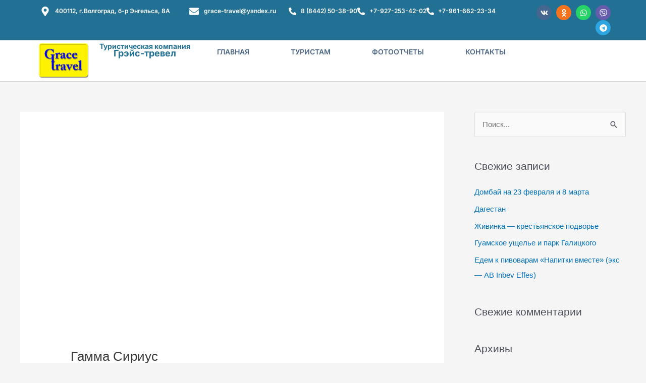

--- FILE ---
content_type: text/css
request_url: https://grace-travel.ru/wp-content/uploads/elementor/css/post-320.css?ver=1762968903
body_size: 1486
content:
.elementor-320 .elementor-element.elementor-element-6d5dfeb{--display:flex;--flex-direction:row;--container-widget-width:calc( ( 1 - var( --container-widget-flex-grow ) ) * 100% );--container-widget-height:100%;--container-widget-flex-grow:1;--container-widget-align-self:stretch;--flex-wrap-mobile:wrap;--align-items:stretch;--gap:10px 10px;--row-gap:10px;--column-gap:10px;--margin-top:0px;--margin-bottom:0px;--margin-left:0px;--margin-right:0px;--padding-top:10px;--padding-bottom:10px;--padding-left:0px;--padding-right:0px;}.elementor-320 .elementor-element.elementor-element-6d5dfeb:not(.elementor-motion-effects-element-type-background), .elementor-320 .elementor-element.elementor-element-6d5dfeb > .elementor-motion-effects-container > .elementor-motion-effects-layer{background-color:#227093;}.elementor-320 .elementor-element.elementor-element-5f1983e{--display:flex;--justify-content:center;--margin-top:0px;--margin-bottom:0px;--margin-left:10px;--margin-right:0px;--padding-top:0px;--padding-bottom:0px;--padding-left:0px;--padding-right:0px;}.elementor-320 .elementor-element.elementor-element-fd77a17 .elementor-icon-list-icon i{color:#FFFFFF;transition:color 0.3s;}.elementor-320 .elementor-element.elementor-element-fd77a17 .elementor-icon-list-icon svg{fill:#FFFFFF;transition:fill 0.3s;}.elementor-320 .elementor-element.elementor-element-fd77a17{--e-icon-list-icon-size:19px;--icon-vertical-offset:0px;}.elementor-320 .elementor-element.elementor-element-fd77a17 .elementor-icon-list-item > .elementor-icon-list-text, .elementor-320 .elementor-element.elementor-element-fd77a17 .elementor-icon-list-item > a{font-family:"Inter", Sans-serif;font-size:12px;font-weight:600;}.elementor-320 .elementor-element.elementor-element-fd77a17 .elementor-icon-list-text{color:#FFFFFF;transition:color 0.3s;}.elementor-320 .elementor-element.elementor-element-5267a0f{--display:flex;--justify-content:center;--margin-top:0px;--margin-bottom:0px;--margin-left:10px;--margin-right:0px;--padding-top:0px;--padding-bottom:0px;--padding-left:0px;--padding-right:0px;}.elementor-320 .elementor-element.elementor-element-ce2b816 .elementor-icon-list-icon i{color:#FFFFFF;transition:color 0.3s;}.elementor-320 .elementor-element.elementor-element-ce2b816 .elementor-icon-list-icon svg{fill:#FFFFFF;transition:fill 0.3s;}.elementor-320 .elementor-element.elementor-element-ce2b816{--e-icon-list-icon-size:19px;--icon-vertical-offset:0px;}.elementor-320 .elementor-element.elementor-element-ce2b816 .elementor-icon-list-item > .elementor-icon-list-text, .elementor-320 .elementor-element.elementor-element-ce2b816 .elementor-icon-list-item > a{font-family:"Inter", Sans-serif;font-size:12px;font-weight:600;}.elementor-320 .elementor-element.elementor-element-ce2b816 .elementor-icon-list-text{color:#FFFFFF;transition:color 0.3s;}.elementor-320 .elementor-element.elementor-element-1b6ee0f{--display:flex;--justify-content:center;--margin-top:0px;--margin-bottom:0px;--margin-left:15px;--margin-right:0px;--padding-top:0px;--padding-bottom:0px;--padding-left:0px;--padding-right:0px;}.elementor-320 .elementor-element.elementor-element-ed8de62 .elementor-icon-list-icon i{color:#FFFFFF;transition:color 0.3s;}.elementor-320 .elementor-element.elementor-element-ed8de62 .elementor-icon-list-icon svg{fill:#FFFFFF;transition:fill 0.3s;}.elementor-320 .elementor-element.elementor-element-ed8de62{--e-icon-list-icon-size:15px;--icon-vertical-offset:0px;}.elementor-320 .elementor-element.elementor-element-ed8de62 .elementor-icon-list-icon{padding-inline-end:0px;}.elementor-320 .elementor-element.elementor-element-ed8de62 .elementor-icon-list-item > .elementor-icon-list-text, .elementor-320 .elementor-element.elementor-element-ed8de62 .elementor-icon-list-item > a{font-family:"Inter", Sans-serif;font-size:12px;font-weight:600;}.elementor-320 .elementor-element.elementor-element-ed8de62 .elementor-icon-list-text{color:#FFFFFF;transition:color 0.3s;}.elementor-320 .elementor-element.elementor-element-60f6e9d{--display:flex;--justify-content:center;--margin-top:0px;--margin-bottom:0px;--margin-left:0px;--margin-right:0px;--padding-top:0px;--padding-bottom:0px;--padding-left:0px;--padding-right:0px;}.elementor-320 .elementor-element.elementor-element-723f9f7{--grid-template-columns:repeat(0, auto);text-align:right;width:auto;max-width:auto;--icon-size:15px;--grid-column-gap:5px;--grid-row-gap:0px;}.elementor-320 .elementor-element.elementor-element-1221064{margin-top:0px;margin-bottom:0px;padding:0px 0px 0px 0px;}.elementor-320 .elementor-element.elementor-element-d771399 > .elementor-element-populated{transition:background 0.3s, border 0.3s, border-radius 0.3s, box-shadow 0.3s;margin:0px 0px 0px 0px;--e-column-margin-right:0px;--e-column-margin-left:0px;padding:0px 0px 0px 0px;}.elementor-320 .elementor-element.elementor-element-d771399 > .elementor-element-populated > .elementor-background-overlay{transition:background 0.3s, border-radius 0.3s, opacity 0.3s;}.elementor-320 .elementor-element.elementor-element-0500130{--display:flex;--flex-direction:row;--container-widget-width:calc( ( 1 - var( --container-widget-flex-grow ) ) * 100% );--container-widget-height:100%;--container-widget-flex-grow:1;--container-widget-align-self:stretch;--flex-wrap-mobile:wrap;--align-items:stretch;--gap:10px 10px;--row-gap:10px;--column-gap:10px;border-style:solid;--border-style:solid;border-width:0px 0px 1px 0px;--border-top-width:0px;--border-right-width:0px;--border-bottom-width:1px;--border-left-width:0px;border-color:#D2D3D3;--border-color:#D2D3D3;box-shadow:0px 0px 2px 0px rgba(0, 0, 0, 0.21);--margin-top:0px;--margin-bottom:0px;--margin-left:0px;--margin-right:0px;--padding-top:0px;--padding-bottom:0px;--padding-left:0px;--padding-right:0px;}.elementor-320 .elementor-element.elementor-element-0500130:not(.elementor-motion-effects-element-type-background), .elementor-320 .elementor-element.elementor-element-0500130 > .elementor-motion-effects-container > .elementor-motion-effects-layer{background-color:#FFFFFF;}.elementor-320 .elementor-element.elementor-element-ae83a0e{--display:flex;--justify-content:center;--margin-top:0px;--margin-bottom:0px;--margin-left:0px;--margin-right:0px;--padding-top:5px;--padding-bottom:5px;--padding-left:0px;--padding-right:0px;}.elementor-320 .elementor-element.elementor-element-63979b9{width:auto;max-width:auto;align-self:center;}.elementor-320 .elementor-element.elementor-element-63979b9 img{width:90%;}.elementor-320 .elementor-element.elementor-element-0ec62b8{--display:flex;--justify-content:center;--gap:10px 0px;--row-gap:10px;--column-gap:0px;--margin-top:0px;--margin-bottom:0px;--margin-left:0px;--margin-right:0px;--padding-top:0px;--padding-bottom:0px;--padding-left:0px;--padding-right:0px;}.elementor-320 .elementor-element.elementor-element-e990270{width:auto;max-width:auto;margin:0px 0px calc(var(--kit-widget-spacing, 0px) + 0px) 0px;padding:0px 0px 0px 0px;text-align:center;font-family:"Inter", Sans-serif;font-size:14px;font-weight:bold;color:#227093;}.elementor-320 .elementor-element.elementor-element-18d66bf{width:auto;max-width:auto;margin:-10px 0px calc(var(--kit-widget-spacing, 0px) + 0px) 0px;padding:0px 0px 0px 0px;text-align:center;font-family:"Inter", Sans-serif;font-size:18px;font-weight:bold;color:#227093;}.elementor-320 .elementor-element.elementor-element-b87b989{--display:flex;--justify-content:center;--gap:0px 0px;--row-gap:0px;--column-gap:0px;--margin-top:0px;--margin-bottom:0px;--margin-left:0px;--margin-right:0px;--padding-top:0px;--padding-bottom:0px;--padding-left:0px;--padding-right:0px;}.elementor-320 .elementor-element.elementor-element-05066d4 .elementor-menu-toggle{margin:0 auto;background-color:#FFFFFF;}.elementor-320 .elementor-element.elementor-element-05066d4 .elementor-nav-menu .elementor-item{font-family:"Inter", Sans-serif;font-size:14px;font-weight:600;text-transform:uppercase;}.elementor-320 .elementor-element.elementor-element-05066d4 .elementor-nav-menu--main .elementor-item{color:#4B6584;fill:#4B6584;}.elementor-320 .elementor-element.elementor-element-05066d4 .elementor-nav-menu--main .elementor-item:hover,
					.elementor-320 .elementor-element.elementor-element-05066d4 .elementor-nav-menu--main .elementor-item.elementor-item-active,
					.elementor-320 .elementor-element.elementor-element-05066d4 .elementor-nav-menu--main .elementor-item.highlighted,
					.elementor-320 .elementor-element.elementor-element-05066d4 .elementor-nav-menu--main .elementor-item:focus{color:#EEBA11;fill:#EEBA11;}.elementor-320 .elementor-element.elementor-element-05066d4 .elementor-nav-menu--dropdown a, .elementor-320 .elementor-element.elementor-element-05066d4 .elementor-menu-toggle{color:#4B6584;fill:#4B6584;}.elementor-320 .elementor-element.elementor-element-05066d4 .elementor-nav-menu--dropdown a:hover,
					.elementor-320 .elementor-element.elementor-element-05066d4 .elementor-nav-menu--dropdown a:focus,
					.elementor-320 .elementor-element.elementor-element-05066d4 .elementor-nav-menu--dropdown a.elementor-item-active,
					.elementor-320 .elementor-element.elementor-element-05066d4 .elementor-nav-menu--dropdown a.highlighted,
					.elementor-320 .elementor-element.elementor-element-05066d4 .elementor-menu-toggle:hover,
					.elementor-320 .elementor-element.elementor-element-05066d4 .elementor-menu-toggle:focus{color:#EEBA11;}.elementor-320 .elementor-element.elementor-element-05066d4 .elementor-nav-menu--dropdown a:hover,
					.elementor-320 .elementor-element.elementor-element-05066d4 .elementor-nav-menu--dropdown a:focus,
					.elementor-320 .elementor-element.elementor-element-05066d4 .elementor-nav-menu--dropdown a.elementor-item-active,
					.elementor-320 .elementor-element.elementor-element-05066d4 .elementor-nav-menu--dropdown a.highlighted{background-color:#FFFFFF;}.elementor-320 .elementor-element.elementor-element-05066d4 .elementor-nav-menu--dropdown li:not(:last-child){border-style:dashed;border-color:#4B6584;border-bottom-width:1px;}.elementor-320 .elementor-element.elementor-element-05066d4 div.elementor-menu-toggle{color:#227093;}.elementor-320 .elementor-element.elementor-element-05066d4 div.elementor-menu-toggle svg{fill:#227093;}@media(max-width:1024px){.elementor-320 .elementor-element.elementor-element-60f6e9d{--margin-top:10px;--margin-bottom:5px;--margin-left:0px;--margin-right:0px;}.elementor-320 .elementor-element.elementor-element-ae83a0e{--padding-top:0px;--padding-bottom:0px;--padding-left:0px;--padding-right:0px;}.elementor-320 .elementor-element.elementor-element-63979b9 img{width:70%;}.elementor-320 .elementor-element.elementor-element-0ec62b8{--justify-content:center;--gap:0px 0px;--row-gap:0px;--column-gap:0px;--margin-top:0px;--margin-bottom:0px;--margin-left:0px;--margin-right:0px;--padding-top:0px;--padding-bottom:0px;--padding-left:0px;--padding-right:0px;}.elementor-320 .elementor-element.elementor-element-e990270{width:100%;max-width:100%;margin:0px 0px calc(var(--kit-widget-spacing, 0px) + 0px) 0px;padding:0px 0px 0px 0px;text-align:center;font-size:12px;}.elementor-320 .elementor-element.elementor-element-18d66bf{width:100%;max-width:100%;margin:0px 0px calc(var(--kit-widget-spacing, 0px) + 0px) 0px;padding:0px 0px 0px 0px;text-align:center;font-size:16px;}.elementor-320 .elementor-element.elementor-element-b87b989{--margin-top:0px;--margin-bottom:0px;--margin-left:0px;--margin-right:0px;--padding-top:0px;--padding-bottom:0px;--padding-left:0px;--padding-right:0px;}.elementor-320 .elementor-element.elementor-element-05066d4 .elementor-nav-menu .elementor-item{font-size:12px;}.elementor-320 .elementor-element.elementor-element-05066d4 .elementor-nav-menu--main .elementor-item{padding-left:5px;padding-right:5px;}}@media(min-width:768px){.elementor-320 .elementor-element.elementor-element-5f1983e{--width:25%;}.elementor-320 .elementor-element.elementor-element-5267a0f{--width:16%;}.elementor-320 .elementor-element.elementor-element-1b6ee0f{--width:40%;}.elementor-320 .elementor-element.elementor-element-60f6e9d{--width:16%;}.elementor-320 .elementor-element.elementor-element-ae83a0e{--width:10%;}.elementor-320 .elementor-element.elementor-element-0ec62b8{--width:18%;}.elementor-320 .elementor-element.elementor-element-b87b989{--width:57.368%;}}@media(max-width:1024px) and (min-width:768px){.elementor-320 .elementor-element.elementor-element-5f1983e{--width:50%;}.elementor-320 .elementor-element.elementor-element-5267a0f{--width:50%;}.elementor-320 .elementor-element.elementor-element-1b6ee0f{--width:48%;}.elementor-320 .elementor-element.elementor-element-60f6e9d{--width:51%;}.elementor-320 .elementor-element.elementor-element-ae83a0e{--width:15%;}.elementor-320 .elementor-element.elementor-element-0ec62b8{--width:22%;}.elementor-320 .elementor-element.elementor-element-b87b989{--width:46%;}}@media(max-width:767px){.elementor-320 .elementor-element.elementor-element-6d5dfeb{--margin-top:0px;--margin-bottom:0px;--margin-left:0px;--margin-right:0px;--padding-top:0px;--padding-bottom:0px;--padding-left:0px;--padding-right:0px;}.elementor-320 .elementor-element.elementor-element-5f1983e{--width:56%;}.elementor-320 .elementor-element.elementor-element-5267a0f{--width:56%;}.elementor-320 .elementor-element.elementor-element-1b6ee0f{--width:100%;}.elementor-320 .elementor-element.elementor-element-60f6e9d{--width:100%;--justify-content:center;}.elementor-320 .elementor-element.elementor-element-723f9f7{--grid-template-columns:repeat(0, auto);margin:0px 0px calc(var(--kit-widget-spacing, 0px) + 0px) 0px;padding:0px 0px 0px 0px;--grid-row-gap:2px;}.elementor-320 .elementor-element.elementor-element-1221064{padding:5px 0px 5px 0px;}.elementor-320 .elementor-element.elementor-element-d771399 > .elementor-widget-wrap > .elementor-widget:not(.elementor-widget__width-auto):not(.elementor-widget__width-initial):not(:last-child):not(.elementor-absolute){--kit-widget-spacing:0px;}.elementor-320 .elementor-element.elementor-element-0500130{--margin-top:0px;--margin-bottom:0px;--margin-left:0px;--margin-right:0px;--padding-top:0px;--padding-bottom:0px;--padding-left:0px;--padding-right:0px;}.elementor-320 .elementor-element.elementor-element-ae83a0e{--width:25%;--gap:0px 0px;--row-gap:0px;--column-gap:0px;}.elementor-320 .elementor-element.elementor-element-63979b9 img{width:80%;}.elementor-320 .elementor-element.elementor-element-0ec62b8{--width:50%;--justify-content:center;--gap:5px 0px;--row-gap:5px;--column-gap:0px;}.elementor-320 .elementor-element.elementor-element-e990270{font-size:12px;line-height:1em;}.elementor-320 .elementor-element.elementor-element-18d66bf{margin:0px 0px calc(var(--kit-widget-spacing, 0px) + 0px) 0px;padding:0px 0px 0px 0px;font-size:15px;line-height:1em;}.elementor-320 .elementor-element.elementor-element-b87b989{--width:15%;--gap:0px 0px;--row-gap:0px;--column-gap:0px;}.elementor-320 .elementor-element.elementor-element-05066d4 .elementor-nav-menu .elementor-item{font-size:12px;}.elementor-320 .elementor-element.elementor-element-05066d4 .elementor-nav-menu--main > .elementor-nav-menu > li > .elementor-nav-menu--dropdown, .elementor-320 .elementor-element.elementor-element-05066d4 .elementor-nav-menu__container.elementor-nav-menu--dropdown{margin-top:20px !important;}.elementor-320 .elementor-element.elementor-element-05066d4{--nav-menu-icon-size:25px;}}/* Start custom CSS for container, class: .elementor-element-6d5dfeb */.elementor-320 .elementor-element.elementor-element-6d5dfeb p{margin-bottom:0;}/* End custom CSS */
/* Start custom CSS for section, class: .elementor-element-1221064 */.elementor-320 .elementor-element.elementor-element-1221064 p {margin-bottom:0;}/* End custom CSS */

--- FILE ---
content_type: text/css
request_url: https://grace-travel.ru/wp-content/uploads/elementor/css/post-788.css?ver=1762968903
body_size: 1131
content:
.elementor-788 .elementor-element.elementor-element-f42039f:not(.elementor-motion-effects-element-type-background), .elementor-788 .elementor-element.elementor-element-f42039f > .elementor-motion-effects-container > .elementor-motion-effects-layer{background-color:#227093;}.elementor-788 .elementor-element.elementor-element-f42039f{transition:background 0.3s, border 0.3s, border-radius 0.3s, box-shadow 0.3s;margin-top:0px;margin-bottom:0px;}.elementor-788 .elementor-element.elementor-element-f42039f > .elementor-background-overlay{transition:background 0.3s, border-radius 0.3s, opacity 0.3s;}.elementor-788 .elementor-element.elementor-element-b5c876d > .elementor-element-populated{margin:0px 0px 0px 0px;--e-column-margin-right:0px;--e-column-margin-left:0px;padding:10px 0px 5px 0px;}.elementor-788 .elementor-element.elementor-element-717a026{margin-top:0px;margin-bottom:0px;}.elementor-bc-flex-widget .elementor-788 .elementor-element.elementor-element-467fa81.elementor-column .elementor-widget-wrap{align-items:center;}.elementor-788 .elementor-element.elementor-element-467fa81.elementor-column.elementor-element[data-element_type="column"] > .elementor-widget-wrap.elementor-element-populated{align-content:center;align-items:center;}.elementor-788 .elementor-element.elementor-element-467fa81.elementor-column > .elementor-widget-wrap{justify-content:space-evenly;}.elementor-788 .elementor-element.elementor-element-467fa81 > .elementor-element-populated{margin:0px 0px 0px 0px;--e-column-margin-right:0px;--e-column-margin-left:0px;padding:0px 0px 0px 0px;}.elementor-788 .elementor-element.elementor-element-6c25bd8{width:auto;max-width:auto;}.elementor-788 .elementor-element.elementor-element-6c25bd8 .elementor-heading-title{font-size:16px;font-weight:500;text-transform:uppercase;color:#FFFFFF;}.elementor-788 .elementor-element.elementor-element-205c1ce{width:auto;max-width:auto;}.elementor-788 .elementor-element.elementor-element-205c1ce .elementor-heading-title{font-size:16px;font-weight:500;text-transform:uppercase;color:#FFFFFF;}.elementor-788 .elementor-element.elementor-element-0a129dd{width:auto;max-width:auto;}.elementor-788 .elementor-element.elementor-element-0a129dd .elementor-heading-title{font-size:16px;font-weight:500;text-transform:uppercase;color:#FFFFFF;}.elementor-788 .elementor-element.elementor-element-6428228{width:auto;max-width:auto;}.elementor-788 .elementor-element.elementor-element-6428228 .elementor-heading-title{font-size:16px;font-weight:500;text-transform:uppercase;color:#FFFFFF;}.elementor-bc-flex-widget .elementor-788 .elementor-element.elementor-element-e111795.elementor-column .elementor-widget-wrap{align-items:center;}.elementor-788 .elementor-element.elementor-element-e111795.elementor-column.elementor-element[data-element_type="column"] > .elementor-widget-wrap.elementor-element-populated{align-content:center;align-items:center;}.elementor-788 .elementor-element.elementor-element-e111795.elementor-column > .elementor-widget-wrap{justify-content:center;}.elementor-788 .elementor-element.elementor-element-e111795 > .elementor-widget-wrap > .elementor-widget:not(.elementor-widget__width-auto):not(.elementor-widget__width-initial):not(:last-child):not(.elementor-absolute){--kit-widget-spacing:0px;}.elementor-788 .elementor-element.elementor-element-d97d6ef{--grid-template-columns:repeat(0, auto);text-align:right;width:auto;max-width:auto;margin:0px 0px calc(var(--kit-widget-spacing, 0px) + 0px) 0px;--icon-size:17px;--grid-column-gap:5px;--grid-row-gap:0px;}.elementor-bc-flex-widget .elementor-788 .elementor-element.elementor-element-f63ad62.elementor-column .elementor-widget-wrap{align-items:center;}.elementor-788 .elementor-element.elementor-element-f63ad62.elementor-column.elementor-element[data-element_type="column"] > .elementor-widget-wrap.elementor-element-populated{align-content:center;align-items:center;}.elementor-788 .elementor-element.elementor-element-f63ad62.elementor-column > .elementor-widget-wrap{justify-content:center;}.elementor-788 .elementor-element.elementor-element-f63ad62 > .elementor-widget-wrap > .elementor-widget:not(.elementor-widget__width-auto):not(.elementor-widget__width-initial):not(:last-child):not(.elementor-absolute){--kit-widget-spacing:0px;}.elementor-788 .elementor-element.elementor-element-4652f75{width:100%;max-width:100%;margin:0px 0px calc(var(--kit-widget-spacing, 0px) + 0px) 1px;padding:0px 0px 0px 5px;text-align:center;font-size:14px;font-weight:500;color:#FFFFFF;}.elementor-788 .elementor-element.elementor-element-80124da{width:100%;max-width:100%;margin:0px 0px calc(var(--kit-widget-spacing, 0px) + 0px) 1px;padding:0px 0px 0px 5px;text-align:center;font-size:14px;font-weight:500;color:#FFFFFF;}.elementor-788 .elementor-element.elementor-element-dfa7f84{width:100%;max-width:100%;margin:0px 0px calc(var(--kit-widget-spacing, 0px) + 0px) 1px;padding:0px 0px 0px 5px;text-align:center;font-size:14px;font-weight:500;color:#FFFFFF;}.elementor-788 .elementor-element.elementor-element-3695f21{width:100%;max-width:100%;margin:0px 0px calc(var(--kit-widget-spacing, 0px) + 0px) 1px;padding:0px 0px 0px 5px;text-align:center;font-size:14px;font-weight:500;color:#FFFFFF;}.elementor-788 .elementor-element.elementor-element-0d0b93d:not(.elementor-motion-effects-element-type-background), .elementor-788 .elementor-element.elementor-element-0d0b93d > .elementor-motion-effects-container > .elementor-motion-effects-layer{background-color:#227093;}.elementor-788 .elementor-element.elementor-element-0d0b93d{border-style:solid;border-width:1px 0px 0px 0px;border-color:#CCCCCC4D;transition:background 0.3s, border 0.3s, border-radius 0.3s, box-shadow 0.3s;}.elementor-788 .elementor-element.elementor-element-0d0b93d > .elementor-background-overlay{transition:background 0.3s, border-radius 0.3s, opacity 0.3s;}.elementor-788 .elementor-element.elementor-element-77f810e > .elementor-widget-wrap > .elementor-widget:not(.elementor-widget__width-auto):not(.elementor-widget__width-initial):not(:last-child):not(.elementor-absolute){--kit-widget-spacing:0px;}.elementor-788 .elementor-element.elementor-element-19e97d6 > .elementor-widget-wrap > .elementor-widget:not(.elementor-widget__width-auto):not(.elementor-widget__width-initial):not(:last-child):not(.elementor-absolute){--kit-widget-spacing:0px;}.elementor-788 .elementor-element.elementor-element-d0c0ee3 .hfe-copyright-wrapper{text-align:center;}.elementor-788 .elementor-element.elementor-element-d0c0ee3 > .elementor-widget-container{margin:0px 0px 0px 0px;padding:0px 0px 0px 0px;}.elementor-788 .elementor-element.elementor-element-d0c0ee3 .hfe-copyright-wrapper a, .elementor-788 .elementor-element.elementor-element-d0c0ee3 .hfe-copyright-wrapper{color:#FFFFFF;}.elementor-788 .elementor-element.elementor-element-d0c0ee3 .hfe-copyright-wrapper, .elementor-788 .elementor-element.elementor-element-d0c0ee3 .hfe-copyright-wrapper a{font-size:14px;font-weight:500;}.elementor-788 .elementor-element.elementor-element-bea6ffb .hfe-copyright-wrapper{text-align:center;}.elementor-788 .elementor-element.elementor-element-bea6ffb > .elementor-widget-container{margin:0px 0px 0px 0px;padding:0px 0px 0px 0px;}.elementor-788 .elementor-element.elementor-element-bea6ffb .hfe-copyright-wrapper a, .elementor-788 .elementor-element.elementor-element-bea6ffb .hfe-copyright-wrapper{color:#FFFFFF;}.elementor-788 .elementor-element.elementor-element-bea6ffb .hfe-copyright-wrapper, .elementor-788 .elementor-element.elementor-element-bea6ffb .hfe-copyright-wrapper a{font-size:14px;font-weight:500;}.elementor-788 .elementor-element.elementor-element-132032c .hfe-copyright-wrapper{text-align:center;}.elementor-788 .elementor-element.elementor-element-132032c > .elementor-widget-container{margin:0px 0px 0px 0px;padding:0px 0px 0px 0px;}.elementor-788 .elementor-element.elementor-element-132032c .hfe-copyright-wrapper a, .elementor-788 .elementor-element.elementor-element-132032c .hfe-copyright-wrapper{color:#FFFFFF;}.elementor-788 .elementor-element.elementor-element-132032c .hfe-copyright-wrapper, .elementor-788 .elementor-element.elementor-element-132032c .hfe-copyright-wrapper a{font-size:14px;font-weight:500;}.elementor-bc-flex-widget .elementor-788 .elementor-element.elementor-element-33ffa31.elementor-column .elementor-widget-wrap{align-items:center;}.elementor-788 .elementor-element.elementor-element-33ffa31.elementor-column.elementor-element[data-element_type="column"] > .elementor-widget-wrap.elementor-element-populated{align-content:center;align-items:center;}.elementor-788 .elementor-element.elementor-element-33ffa31.elementor-column > .elementor-widget-wrap{justify-content:flex-end;}.elementor-788 .elementor-element.elementor-element-33ffa31 > .elementor-widget-wrap > .elementor-widget:not(.elementor-widget__width-auto):not(.elementor-widget__width-initial):not(:last-child):not(.elementor-absolute){--kit-widget-spacing:0px;}@media(max-width:1024px){.elementor-788 .elementor-element.elementor-element-6c25bd8{width:100%;max-width:100%;margin:0px 0px calc(var(--kit-widget-spacing, 0px) + 10px) 0px;text-align:center;}.elementor-788 .elementor-element.elementor-element-6c25bd8 .elementor-heading-title{font-size:17px;}.elementor-788 .elementor-element.elementor-element-205c1ce{width:100%;max-width:100%;margin:0px 0px calc(var(--kit-widget-spacing, 0px) + 10px) 0px;text-align:center;}.elementor-788 .elementor-element.elementor-element-205c1ce .elementor-heading-title{font-size:17px;}.elementor-788 .elementor-element.elementor-element-0a129dd{width:100%;max-width:100%;margin:0px 0px calc(var(--kit-widget-spacing, 0px) + 10px) 0px;text-align:center;}.elementor-788 .elementor-element.elementor-element-0a129dd .elementor-heading-title{font-size:17px;}.elementor-788 .elementor-element.elementor-element-6428228{width:100%;max-width:100%;margin:0px 0px calc(var(--kit-widget-spacing, 0px) + 10px) 0px;text-align:center;}.elementor-788 .elementor-element.elementor-element-6428228 .elementor-heading-title{font-size:17px;}.elementor-788 .elementor-element.elementor-element-4652f75{font-size:16px;}.elementor-788 .elementor-element.elementor-element-80124da{font-size:16px;}.elementor-788 .elementor-element.elementor-element-dfa7f84{font-size:16px;}.elementor-788 .elementor-element.elementor-element-3695f21{font-size:16px;}.elementor-bc-flex-widget .elementor-788 .elementor-element.elementor-element-19e97d6.elementor-column .elementor-widget-wrap{align-items:center;}.elementor-788 .elementor-element.elementor-element-19e97d6.elementor-column.elementor-element[data-element_type="column"] > .elementor-widget-wrap.elementor-element-populated{align-content:center;align-items:center;}}@media(max-width:767px){.elementor-788 .elementor-element.elementor-element-717a026{margin-top:30px;margin-bottom:0px;}.elementor-788 .elementor-element.elementor-element-6c25bd8 .elementor-heading-title{font-size:18px;}.elementor-788 .elementor-element.elementor-element-205c1ce .elementor-heading-title{font-size:18px;}.elementor-788 .elementor-element.elementor-element-0a129dd .elementor-heading-title{font-size:18px;}.elementor-788 .elementor-element.elementor-element-6428228 .elementor-heading-title{font-size:18px;}.elementor-788 .elementor-element.elementor-element-e111795 > .elementor-element-populated{margin:10px 0px 10px 0px;--e-column-margin-right:0px;--e-column-margin-left:0px;}.elementor-788 .elementor-element.elementor-element-d97d6ef{--grid-template-columns:repeat(0, auto);margin:0px 0px calc(var(--kit-widget-spacing, 0px) + 0px) 0px;padding:0px 0px 0px 0px;--icon-size:20px;--grid-row-gap:2px;}.elementor-788 .elementor-element.elementor-element-19e97d6 > .elementor-element-populated{margin:0px 0px 0px 0px;--e-column-margin-right:0px;--e-column-margin-left:0px;padding:10px 0px 10px 0px;}}@media(min-width:768px){.elementor-788 .elementor-element.elementor-element-467fa81{width:50%;}.elementor-788 .elementor-element.elementor-element-e111795{width:29.332%;}.elementor-788 .elementor-element.elementor-element-f63ad62{width:20%;}.elementor-788 .elementor-element.elementor-element-77f810e{width:20%;}.elementor-788 .elementor-element.elementor-element-19e97d6{width:59.333%;}.elementor-788 .elementor-element.elementor-element-33ffa31{width:20%;}}@media(max-width:1024px) and (min-width:768px){.elementor-788 .elementor-element.elementor-element-b5c876d{width:100%;}.elementor-788 .elementor-element.elementor-element-467fa81{width:30%;}.elementor-788 .elementor-element.elementor-element-e111795{width:40%;}.elementor-788 .elementor-element.elementor-element-f63ad62{width:30%;}.elementor-788 .elementor-element.elementor-element-77f810e{width:20%;}.elementor-788 .elementor-element.elementor-element-19e97d6{width:100%;}.elementor-788 .elementor-element.elementor-element-33ffa31{width:20%;}}/* Start custom CSS for text-editor, class: .elementor-element-4652f75 */.elementor-788 .elementor-element.elementor-element-4652f75 a{color:#fff;}/* End custom CSS */
/* Start custom CSS for text-editor, class: .elementor-element-80124da */.elementor-788 .elementor-element.elementor-element-80124da a{color:#fff;}/* End custom CSS */
/* Start custom CSS for text-editor, class: .elementor-element-dfa7f84 */.elementor-788 .elementor-element.elementor-element-dfa7f84 a{color:#fff;}/* End custom CSS */
/* Start custom CSS for text-editor, class: .elementor-element-3695f21 */.elementor-788 .elementor-element.elementor-element-3695f21 a{color:#fff;}/* End custom CSS */
/* Start custom CSS for section, class: .elementor-element-f42039f */.elementor-788 .elementor-element.elementor-element-f42039f p{margin-bottom:0;}/* End custom CSS */